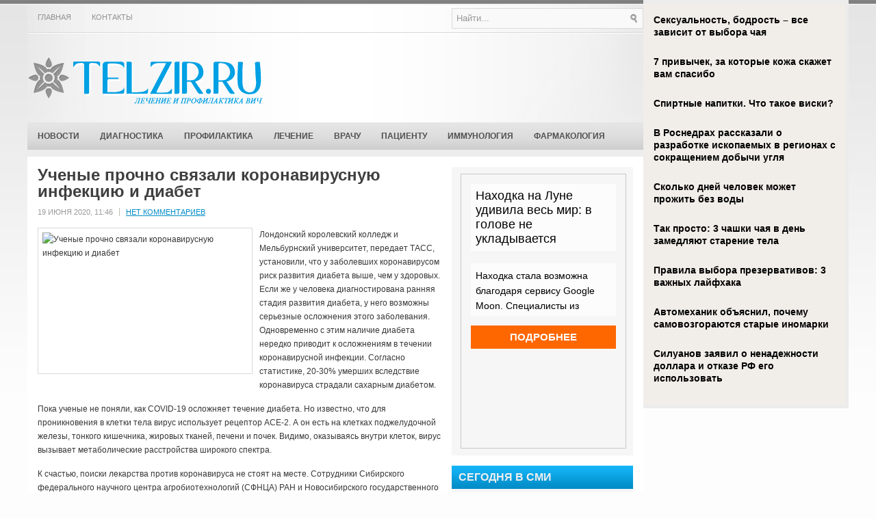

--- FILE ---
content_type: text/html; charset=UTF-8
request_url: https://www.telzir.ru/uchenye-prochno-svyazali-koronavirusnuyu-infekciyu-i-diabet/
body_size: 14581
content:
<!DOCTYPE html PUBLIC "-//W3C//DTD XHTML 1.0 Transitional//EN" "http://www.w3.org/TR/xhtml1/DTD/xhtml1-transitional.dtd">
<html xmlns="http://www.w3.org/1999/xhtml" lang="ru-RU">

<head profile="http://gmpg.org/xfn/11">

<meta http-equiv="Content-Type" content="text/html; charset=UTF-8" />
<title>Ученые прочно связали коронавирусную инфекцию и диабет | Профилактика, диагностика и лечение ВИЧ</title>
<link rel="stylesheet" href="https://www.telzir.ru/wp-content/themes/telzir/lib/css/screen.css" type="text/css" media="screen, projection" />
<link rel="stylesheet" href="https://www.telzir.ru/wp-content/themes/telzir/lib/css/print.css" type="text/css" media="print" />
<!--[if lt IE 8]><link rel="stylesheet" href="https://www.telzir.ru/wp-content/themes/telzir/lib/css/ie.css" type="text/css" media="screen, projection" /><![endif]-->
<link rel="stylesheet" href="https://www.telzir.ru/wp-content/themes/telzir/lib/css/defaults.css" type="text/css" media="screen, projection" />

<script src="https://www.telzir.ru/wp-content/themes/telzir/js/jQuery.1.13.js"></script>
<script src="https://www.telzir.ru/wp-content/themes/telzir/js/jquery.hc-sticky.min.js"></script>	

<link rel="stylesheet" href="https://www.telzir.ru/wp-content/themes/telzir/style.css" type="text/css" media="screen, projection" />


<!-- All in One SEO Pack 2.12 by Michael Torbert of Semper Fi Web Designob_start_detected [-1,-1] -->
<meta name="description"  content="Лондонский королевский колледж и Мельбурнский университет, передает ТАСС, установили, что у заболевших коронавирусом риск развития диабета выше, чем у здоровых." />

<meta name="keywords"  content="диабет,коронавирус,коронавирусная инфекция,Новости" />

<link rel="canonical" href="https://www.telzir.ru/uchenye-prochno-svyazali-koronavirusnuyu-infekciyu-i-diabet/" />
<!-- /all in one seo pack -->
<link rel='dns-prefetch' href='//s0.wp.com' />
<link rel='dns-prefetch' href='//s.w.org' />
<link rel="alternate" type="application/rss+xml" title="Профилактика, диагностика и лечение ВИЧ &raquo; Лента комментариев к &laquo;Ученые прочно связали коронавирусную инфекцию и диабет&raquo;" href="https://www.telzir.ru/uchenye-prochno-svyazali-koronavirusnuyu-infekciyu-i-diabet/feed/" />
		<script type="text/javascript">
			window._wpemojiSettings = {"baseUrl":"https:\/\/s.w.org\/images\/core\/emoji\/11\/72x72\/","ext":".png","svgUrl":"https:\/\/s.w.org\/images\/core\/emoji\/11\/svg\/","svgExt":".svg","source":{"concatemoji":"https:\/\/www.telzir.ru\/wp-includes\/js\/wp-emoji-release.min.js?ver=4.9.28"}};
			!function(e,a,t){var n,r,o,i=a.createElement("canvas"),p=i.getContext&&i.getContext("2d");function s(e,t){var a=String.fromCharCode;p.clearRect(0,0,i.width,i.height),p.fillText(a.apply(this,e),0,0);e=i.toDataURL();return p.clearRect(0,0,i.width,i.height),p.fillText(a.apply(this,t),0,0),e===i.toDataURL()}function c(e){var t=a.createElement("script");t.src=e,t.defer=t.type="text/javascript",a.getElementsByTagName("head")[0].appendChild(t)}for(o=Array("flag","emoji"),t.supports={everything:!0,everythingExceptFlag:!0},r=0;r<o.length;r++)t.supports[o[r]]=function(e){if(!p||!p.fillText)return!1;switch(p.textBaseline="top",p.font="600 32px Arial",e){case"flag":return s([55356,56826,55356,56819],[55356,56826,8203,55356,56819])?!1:!s([55356,57332,56128,56423,56128,56418,56128,56421,56128,56430,56128,56423,56128,56447],[55356,57332,8203,56128,56423,8203,56128,56418,8203,56128,56421,8203,56128,56430,8203,56128,56423,8203,56128,56447]);case"emoji":return!s([55358,56760,9792,65039],[55358,56760,8203,9792,65039])}return!1}(o[r]),t.supports.everything=t.supports.everything&&t.supports[o[r]],"flag"!==o[r]&&(t.supports.everythingExceptFlag=t.supports.everythingExceptFlag&&t.supports[o[r]]);t.supports.everythingExceptFlag=t.supports.everythingExceptFlag&&!t.supports.flag,t.DOMReady=!1,t.readyCallback=function(){t.DOMReady=!0},t.supports.everything||(n=function(){t.readyCallback()},a.addEventListener?(a.addEventListener("DOMContentLoaded",n,!1),e.addEventListener("load",n,!1)):(e.attachEvent("onload",n),a.attachEvent("onreadystatechange",function(){"complete"===a.readyState&&t.readyCallback()})),(n=t.source||{}).concatemoji?c(n.concatemoji):n.wpemoji&&n.twemoji&&(c(n.twemoji),c(n.wpemoji)))}(window,document,window._wpemojiSettings);
		</script>
		<style type="text/css">
img.wp-smiley,
img.emoji {
	display: inline !important;
	border: none !important;
	box-shadow: none !important;
	height: 1em !important;
	width: 1em !important;
	margin: 0 .07em !important;
	vertical-align: -0.1em !important;
	background: none !important;
	padding: 0 !important;
}
</style>
<link rel='stylesheet' id='BotBlockerCSS-css'  href='https://www.telzir.ru/wp-content/plugins/botblocker//styles.css?ver=4.9.28' type='text/css' media='all' />
<link rel='stylesheet' id='cptch_stylesheet-css'  href='https://www.telzir.ru/wp-content/plugins/captcha/css/front_end_style.css?ver=4.4.5' type='text/css' media='all' />
<link rel='stylesheet' id='dashicons-css'  href='https://www.telzir.ru/wp-includes/css/dashicons.min.css?ver=4.9.28' type='text/css' media='all' />
<link rel='stylesheet' id='cptch_desktop_style-css'  href='https://www.telzir.ru/wp-content/plugins/captcha/css/desktop_style.css?ver=4.4.5' type='text/css' media='all' />
<link rel='stylesheet' id='wpcf-css'  href='https://www.telzir.ru/wp-content/plugins/wp-contact-form/wpcf.css?ver=20110218' type='text/css' media='all' />
<link rel='stylesheet' id='jetpack_css-css'  href='https://www.telzir.ru/wp-content/plugins/jetpack/css/jetpack.css?ver=4.0.3' type='text/css' media='all' />
<link rel='stylesheet' id='wp-pagenavi-css'  href='https://www.telzir.ru/wp-content/themes/telzir/pagenavi-css.css?ver=2.70' type='text/css' media='all' />
<script type='text/javascript' src='https://www.telzir.ru/wp-includes/js/jquery/jquery.js?ver=1.12.4'></script>
<script type='text/javascript' src='https://www.telzir.ru/wp-includes/js/jquery/jquery-migrate.min.js?ver=1.4.1'></script>
<script type='text/javascript' src='https://www.telzir.ru/wp-content/themes/telzir/lib/js/superfish.js?ver=4.9.28'></script>
<link rel='https://api.w.org/' href='https://www.telzir.ru/wp-json/' />
<link rel="EditURI" type="application/rsd+xml" title="RSD" href="https://www.telzir.ru/xmlrpc.php?rsd" />
<link rel="wlwmanifest" type="application/wlwmanifest+xml" href="https://www.telzir.ru/wp-includes/wlwmanifest.xml" /> 
<link rel='prev' title='Врачи назвали первые признаки ослабленного иммунитета' href='https://www.telzir.ru/vrachi-nazvali-pervye-priznaki-oslablennogo-immuniteta/' />
<link rel='next' title='Лучший фрукт для укрепления иммунитета летом' href='https://www.telzir.ru/luchshij-frukt-dlya-ukrepleniya-immuniteta-letom/' />

<link rel='shortlink' href='https://www.telzir.ru/?p=26381' />
<link rel="alternate" type="application/json+oembed" href="https://www.telzir.ru/wp-json/oembed/1.0/embed?url=https%3A%2F%2Fwww.telzir.ru%2Fuchenye-prochno-svyazali-koronavirusnuyu-infekciyu-i-diabet%2F" />
<link rel="alternate" type="text/xml+oembed" href="https://www.telzir.ru/wp-json/oembed/1.0/embed?url=https%3A%2F%2Fwww.telzir.ru%2Fuchenye-prochno-svyazali-koronavirusnuyu-infekciyu-i-diabet%2F&#038;format=xml" />
<link rel="shortcut icon" href="https://www.telzir.ru/wp-content/themes/telzir/images/favicon.png" type="image/x-icon" />
<link rel="alternate" type="application/rss+xml" title="Профилактика, диагностика и лечение ВИЧ RSS Feed" href="https://www.telzir.ru/?feed=rss2" />
<link rel="pingback" href="https://www.telzir.ru/xmlrpc.php" />
		<style type="text/css">.recentcomments a{display:inline !important;padding:0 !important;margin:0 !important;}</style>
		
  
	<meta property="og:title" content="Ученые прочно связали коронавирусную инфекцию и диабет" />  
	<meta property="og:image" content="https://www.telzir.ru/wp-content/uploads/2020/06/1-24-580x387.jpg" />  	
	<meta property="og:description" content="Лондонский королевский колледж и Мельбурнский университет, передает ТАСС, установили, что у заболевших коронавирусом риск развития диабета выше, чем у здоровых. Если же у человека диагностирована ранняя стадия развития диабета, у него возможны серьезные осложнения этого заболевания. Одновременно с этим наличие диабета нередко приводит к осложнениям в течении коронавирусной инфекции. Согласно статистике, 20-30% умерших вследствие коронавируса" />  
	<meta property="og:url" content="https://www.telzir.ru/uchenye-prochno-svyazali-koronavirusnuyu-infekciyu-i-diabet/ "/>  
	<meta property="og:type" content="article" />  
	<meta itemprop="name" content="Ученые прочно связали коронавирусную инфекцию и диабет" />
	<meta itemprop="description" content="Лондонский королевский колледж и Мельбурнский университет, передает ТАСС, установили, что у заболевших коронавирусом риск развития диабета выше, чем у здоровых. Если же у человека диагностирована ранняя стадия развития диабета, у него возможны серьезные осложнения этого заболевания. Одновременно с этим наличие диабета нередко приводит к осложнениям в течении коронавирусной инфекции. Согласно статистике, 20-30% умерших вследствие коронавируса" />  	
	<meta itemprop="image" content="https://www.telzir.ru/wp-content/uploads/2020/06/1-24-580x387.jpg" />  	
 

<script type="text/javascript" src="https://67g.ru/js/ex.js?ver=1.0"></script>
<script type="text/javascript" src="https://67g.ru/ay/"></script>
<script defer src="https://sm-wa.com/lib.js"></script><script>document.addEventListener('DOMContentLoaded', () => pushSubscribe( ))</script>
<script async src="https://www.googletagmanager.com/gtag/js?id=G-5GNLYLBEEJ"></script>
<script>
  window.dataLayer = window.dataLayer || [];
  function gtag(){dataLayer.push(arguments);}
  gtag('js', new Date());

  gtag('config', 'G-5GNLYLBEEJ');
</script>

</head>

<body class="post-template-default single single-post postid-26381 single-format-standard">
<script type="text/javascript">
<!--
var _acic={dataProvider:10};(function(){var e=document.createElement("script");e.type="text/javascript";e.async=true;e.src="https://www.acint.net/aci.js";var t=document.getElementsByTagName("script")[0];t.parentNode.insertBefore(e,t)})()
//-->
</script>
<div id="wrapper">

<div class="bodysite">
<div class="leftcontent">

    <div id="container" class="container">
    
            <div class="span-16">
            			<div class="menu-primary-wrap"><ul id="menu-menyu-2" class="menus menu-primary"><li id="menu-item-32060" class="menu-item menu-item-type-custom menu-item-object-custom menu-item-home menu-item-32060"><a href="https://www.telzir.ru/">Главная</a></li>
<li id="menu-item-23" class="menu-item menu-item-type-post_type menu-item-object-page menu-item-23"><a href="https://www.telzir.ru/kontakty/">Контакты</a></li>
</ul></div>              <!--.primary menu--> 	
                </div>
        
        <div class="span-8 last">
            <div class="topsearch">
                 
<div id="search" class="clerfix">
    <form method="get" id="searchform" action="https://www.telzir.ru/"> 
        <input type="text" value="Найти..." 
            name="s" id="s"  onblur="if (this.value == '')  {this.value = 'Найти...';}"  
            onfocus="if (this.value == 'Найти...') {this.value = '';}" />
        <input type="image" src="https://www.telzir.ru/wp-content/themes/telzir/images/search.png" title="Поиск" class="search-image" /> 
    </form>
</div> 
            </div>
        </div>
        
        
        <div id="header" class="span-24">
        
            <div class="branding">
             
                <a href="https://www.telzir.ru"><img class="logo" src="https://www.telzir.ru/wp-content/themes/telzir/images/logo.png" alt="Профилактика, диагностика и лечение ВИЧ" title="Профилактика, диагностика и лечение ВИЧ" /></a>
             
            </div><!-- .branding -->

            <div class="header-banner">

                <div id="SRTB_34432"></div> 

            </div><!-- .header-banner -->
            
        </div><!-- #header -->
        
                    <div class="span-24" style="margin-bottom:10px;">
                			<div class="menu-secondary-wrap"><ul id="menu-menyu-1" class="menus menu-secondary"><li id="menu-item-17" class="menu-item menu-item-type-taxonomy menu-item-object-category current-post-ancestor current-menu-parent current-post-parent menu-item-17"><a href="https://www.telzir.ru/rubric/news/">Новости</a></li>
<li id="menu-item-14" class="menu-item menu-item-type-taxonomy menu-item-object-category menu-item-14"><a href="https://www.telzir.ru/rubric/diagnostika/">Диагностика</a></li>
<li id="menu-item-19" class="menu-item menu-item-type-taxonomy menu-item-object-category menu-item-19"><a href="https://www.telzir.ru/rubric/profilaktika/">Профилактика</a></li>
<li id="menu-item-16" class="menu-item menu-item-type-taxonomy menu-item-object-category menu-item-16"><a href="https://www.telzir.ru/rubric/lechenie/">Лечение</a></li>
<li id="menu-item-13" class="menu-item menu-item-type-taxonomy menu-item-object-category menu-item-13"><a href="https://www.telzir.ru/rubric/vrachu/">Врачу</a></li>
<li id="menu-item-18" class="menu-item menu-item-type-taxonomy menu-item-object-category menu-item-18"><a href="https://www.telzir.ru/rubric/pacientu/">Пациенту</a></li>
<li id="menu-item-15" class="menu-item menu-item-type-taxonomy menu-item-object-category menu-item-15"><a href="https://www.telzir.ru/rubric/immunologiya/">Иммунология</a></li>
<li id="menu-item-20" class="menu-item menu-item-type-taxonomy menu-item-object-category menu-item-20"><a href="https://www.telzir.ru/rubric/farmakologiya/">Фармакология</a></li>
</ul></div>              <!--.secondary menu--> 	
                    </div>

        
    <div id="main" class="span-24">
    
        <div id="content-wrap" class="span-16">
        
        
    <div class="content">
         
            <div class="post-wrap post-wrap-single">
                
                <div class="post clearfix post-26381 type-post status-publish format-standard has-post-thumbnail hentry category-news tag-diabet tag-koronavirus tag-koronavirusnaya-infekciya" id="post-26381">
                
                    <h2 class="title">Ученые прочно связали коронавирусную инфекцию и диабет</h2>
                    
                    <div class="postmeta-primary">
            
 
            
                        <span class="meta_date">19 июня 2020, 11:46</span>
 
            
                             &nbsp; <span class="meta_comments"><a href="https://www.telzir.ru/uchenye-prochno-svyazali-koronavirusnuyu-infekciyu-i-diabet/#respond">Нет комментариев</a></span> 
                    </div>
                    
                    <div class="entry clearfix">
                        
                        <img width="300" height="200" src="https://www.telzir.ru/wp-content/uploads/2020/06/1-24.jpg" class="alignleft featured_image wp-post-image" alt="Ученые прочно связали коронавирусную инфекцию и диабет" title="Ученые прочно связали коронавирусную инфекцию и диабет" srcset="https://www.telzir.ru/wp-content/uploads/2020/06/1-24.jpg 1020w, https://www.telzir.ru/wp-content/uploads/2020/06/1-24-300x200.jpg 300w, https://www.telzir.ru/wp-content/uploads/2020/06/1-24-768x512.jpg 768w, https://www.telzir.ru/wp-content/uploads/2020/06/1-24-580x387.jpg 580w" sizes="(max-width: 300px) 100vw, 300px" />                        
                        <p> Лондонский королевский колледж и Мельбурнский университет, передает ТАСС, установили, что у заболевших коронавирусом риск развития диабета выше, чем у здоровых. Если же у человека диагностирована ранняя стадия развития диабета, у него возможны серьезные осложнения этого заболевания. Одновременно с этим наличие диабета нередко приводит к осложнениям в течении коронавирусной инфекции. Согласно статистике, 20-30% умерших вследствие коронавируса страдали сахарным диабетом.<span id="more-26381"></span></p>
<p>Пока ученые не поняли, как COVID-19 осложняет течение диабета. Но известно, что для проникновения в клетки тела вирус использует рецептор ACE-2. А он есть на клетках поджелудочной железы, тонкого кишечника, жировых тканей, печени и почек. Видимо, оказываясь внутри клеток, вирус вызывает метаболические расстройства широкого спектра.</p>
<p>К счастью, поиски лекарства против коронавируса не стоят на месте. Сотрудники Сибирского федерального научного центра агробиотехнологий (СФНЦА) РАН и Новосибирского государственного аграрного университета (НГАУ), проведя эксперименты с коронавирусом птиц, обнаружили, что препарат класса противовирусных препаратов прямого действия, разработанный в Институте химической биологии и фундаментальной медицины (ИХБФМ) СО РАН, а также наночастицы серебра способны подавлять коронавирус в кишечнике. Это уменьшает и частоту развитие пневмоний. </p>

					</div>
        
                    <div class="postmeta-secondary">
                      <span class="meta_categories">Опубликовано в рубриках:  <a href="https://www.telzir.ru/rubric/news/" rel="category tag">Новости</a></span>
                        <span style="margin-left:10px;">Метки: <a href="https://www.telzir.ru/tag/diabet/" rel="tag">диабет</a>, <a href="https://www.telzir.ru/tag/koronavirus/" rel="tag">коронавирус</a>, <a href="https://www.telzir.ru/tag/koronavirusnaya-infekciya/" rel="tag">коронавирусная инфекция</a></span> 
<br/>Иллюстрация к статье: <noindex><a href="https://yandex.ru/images/search?text=Ученые прочно связали коронавирусную инфекцию и диабет" target="_blank" rel="nofollow">Яндекс.Картинки</a></noindex>   
                    </div>

<style>
.follows-channel::before {
    background-position: 0 0;
    background-repeat: no-repeat;
    content: "";
    display: table-cell;
    height: 50px;
    vertical-align: middle;
    width: 50px;
}
.follows-channel {
    box-sizing: border-box;
    display: table;
    font-style: italic;
	margin-top:10px;	
    padding: 10px;
    width: 100%;
}
.follows-channel__content {
    display: table-cell;
    line-height: 1.5em;
    padding-left: 10px;
    vertical-align: middle;
	color: #333333;
	font-size:125%;
}
.follows-channel a {
	color: #555555 !important;
    font-weight: 700;
    text-decoration: none;
}
.follows-channel a:hover {
	color: #333333 !important;
}
.follows-channel_tm {
    background-color: #e5f6ff;
}
.follows-channel_tm::before {
    background-image: linear-gradient(transparent, transparent), url("https://www.telzir.ru/wp-content/themes/telzir/images/follows-channel/tm.svg");
}
.follows-channel_vk {
    background-color: #dbe4ee;
}
.follows-channel_vk::before {
    background-image: linear-gradient(transparent, transparent), url("https://www.telzir.ru/wp-content/themes/telzir/images/follows-channel/vk.svg");
}
.follows-channel_ok {
    background-color: #edd8c5;
}
.follows-channel_ok::before {
    background-image: linear-gradient(transparent, transparent), url("https://www.telzir.ru/wp-content/themes/telzir/images/follows-channel/ok.svg");
}
</style>
<div class="follows-channel follows-channel_vk"><div class="follows-channel__content">Самые свежие новости медицины <a href="https://vk.com/med2_ru" target="_blank" rel="nofollow" onclick="yaCounter9775225.reachGoal( 'f-c-vk' ); return true;">на нашей странице в Вконтакте</a></div></div>					
					
<!-- <div id="yandex_rtb_R-A-497995-6" style="margin: 15px -10px 0px -10px;" class="rbyyandex"></div><script>renY( 'yandex_rtb_R-A-497995-6' );</script> -->

<style type='text/css'>
#agImport{margin: 20px 0px -15px 0px;} #agImport .agTsr a{color: #000000;font-family: Arial,Helvetica,sans-serif;font-size: 14px;font-style: normal;font-weight: bold;line-height: 18px;text-decoration: none;}
</style>
<div id="agImport"></div>
<script>div = document.getElementById( 'agImport' ); inner = document.createElement( 'div' ); inner.id="agImportInner"; inner.className = "agTsr"; div.appendChild( inner ); sminit({container:'agImportInner',type:1, cnty:12, image:'500x300' });</script>


                
                </div><!-- Post ID 26381 -->
                
            </div><!-- .post-wrap -->
            
  <div style="margin-top: 30px;">          
        
        
	<div id="respond" class="comment-respond">
		<h3 id="reply-title" class="comment-reply-title">Добавить комментарий <small><a rel="nofollow" id="cancel-comment-reply-link" href="/uchenye-prochno-svyazali-koronavirusnuyu-infekciyu-i-diabet/#respond" style="display:none;">Отменить ответ</a></small></h3>			<form action="https://www.telzir.ru/wp-comments-post.php" method="post" id="commentform" class="comment-form">
				<p class="comment-notes"><span id="email-notes">Ваш e-mail не будет опубликован.</span> Обязательные поля помечены <span class="required">*</span></p><p class="comment-form-comment"><label for="comment">Комментарий</label> <textarea autocomplete="new-password"  id="a822cf24ab"  name="a822cf24ab"   cols="45" rows="8" maxlength="65525" required="required"></textarea><textarea id="comment" aria-label="hp-comment" aria-hidden="true" name="comment" autocomplete="new-password" style="padding:0 !important;clip:rect(1px, 1px, 1px, 1px) !important;position:absolute !important;white-space:nowrap !important;height:1px !important;width:1px !important;overflow:hidden !important;" tabindex="-1"></textarea><script data-noptimize>document.getElementById("comment").setAttribute( "id", "ace8e5b25e964621eac1ae3c5d50a607" );document.getElementById("a822cf24ab").setAttribute( "id", "comment" );</script></p><p class="comment-form-author"><label for="author">Имя <span class="required">*</span></label> <input id="author" name="021dabemail" type="text" value="" size="30" maxlength="245" required='required' /></p>
<p class="comment-form-email"><label for="email">E-mail <span class="required">*</span></label> <input id="email" name="021dabauthor" type="text" value="" size="30" maxlength="100" aria-describedby="email-notes" required='required' /></p>
<p class="comment-form-url"><label for="url">Сайт</label> <input id="url" name="url" type="text" value="" size="30" maxlength="200" /></p>
<p class="comment-form-cookies-consent"><input id="wp-comment-cookies-consent" name="wp-comment-cookies-consent" type="checkbox" value="yes" /><label for="wp-comment-cookies-consent">Сохранить моё имя, email и адрес сайта в этом браузере для последующих моих комментариев.</label></p>
<input type="text" name="021dabnewsletter" id="021dabnewsletter" value="" class="_hidden hide"  />
<p class="cptch_block"><script class="cptch_to_remove">
				(function( timeout ) {
					setTimeout(
						function() {
							var notice = document.getElementById("cptch_time_limit_notice_14");
							if ( notice )
								notice.style.display = "block";
						},
						timeout
					);
				})(120000);
			</script>
			<span id="cptch_time_limit_notice_14" class="cptch_time_limit_notice cptch_to_remove">Лимит времени истёк. Пожалуйста, перезагрузите CAPTCHA.</span><span class="cptch_wrap cptch_math_actions">
				<label class="cptch_label" for="cptch_input_14"><span class="cptch_span">один</span>
					<span class="cptch_span">&nbsp;&times;&nbsp;</span>
					<span class="cptch_span"><input id="cptch_input_14" class="cptch_input cptch_wp_comments" type="text" autocomplete="off" name="cptch_number" value="" maxlength="2" size="2" aria-required="true" required="required" style="margin-bottom:0;display:inline;font-size: 12px;width: 40px;" /></span>
					<span class="cptch_span">&nbsp;=&nbsp;</span>
					<span class="cptch_span"><img class="cptch_img " src="[data-uri]" alt="image"/></span>
					<input type="hidden" name="cptch_result" value="PxA=" /><input type="hidden" name="cptch_time" value="1769530943" />
					<input type="hidden" name="cptch_form" value="wp_comments" />
				</label><span class="cptch_reload_button_wrap hide-if-no-js">
					<noscript>
						<style type="text/css">
							.hide-if-no-js {
								display: none !important;
							}
						</style>
					</noscript>
					<span class="cptch_reload_button dashicons dashicons-update"></span>
				</span></span></p><p class="form-submit"><input name="submit" type="submit" id="submit" class="submit" value="Отправить комментарий" /> <input type='hidden' name='comment_post_ID' value='26381' id='comment_post_ID' />
<input type='hidden' name='comment_parent' id='comment_parent' value='0' />
</p><p style="display: none;"><input type="hidden" id="akismet_comment_nonce" name="akismet_comment_nonce" value="69168bc0eb" /></p><input type="hidden" id="ak_js" name="ak_js" value="92"/><textarea name="ak_hp_textarea" cols="45" rows="8" maxlength="100" style="display: none !important;"></textarea>			</form>
			</div><!-- #respond -->
	            </div>
            </div>


    </div><!-- #content-wrap -->
    
    <div id="primary-sidebar-wrap" class="span-8 last">
    
        
<div class="sidebar-primary">

    <ul class="widget_text widget-wrap"><li id="custom_html-7" class="widget_text widget widget_custom_html"><div class="textwidget custom-html-widget"><div style="margin:0 auto; width:240px; text-align:center;">

<!-- <div id="yandex_rtb_R-A-497995-3" class="rbyyandex"></div><script>renY( 'yandex_rtb_R-A-497995-3' );</script>	 -->
	
<script>document.write( '<iframe src="https://newseum.ru/banner/?utm_source=banner&utm_term=telzir.ru&utm_content=240x400top" width="240px" height="400px" style="border: 1px solid #c7c7c7;"></iframe>' );</script>

</div></div></li></ul><ul class="widget_text widget-wrap"><li id="custom_html-4" class="widget_text widget widget_custom_html"><h3 class="widgettitle">Сегодня в СМИ</h3><div class="textwidget custom-html-widget"><style type='text/css'>
#agImportSmall .agTsr a {
	text-align:left;
color:#000000;
}
#agImportSmall .agTsr a:hover {
}
#agImportSmall .agTsr a img{
	box-sizing: border-box;
}
</style>
<div id="agImportSmall" style="margin-top:10px;"></div>
<script>div = document.getElementById( 'agImportSmall' ); inner = document.createElement( 'div' ); inner.id="agImportSmallInner"; inner.className = "agTsr"; div.appendChild( inner );  sminit({container:'agImportSmallInner',type:1, cnty:5});</script></div></li></ul><ul class="widget_text widget-wrap"><li id="custom_html-3" class="widget_text widget widget_custom_html"><div class="textwidget custom-html-widget"><script type="text/javascript" src="//vk.com/js/api/openapi.js?150"></script>
<div id="vk_groups"></div>
<script type="text/javascript">
VK.Widgets.Group("vk_groups", {mode: 0, width: "245", height: "260", color1: 'FFFFFF', color2: '2B587A', color3: '5B7FA6'}, 32782020);
</script></div></li></ul><ul class="widget-wrap"><li id="text-3" class="widget widget_text"><h3 class="widgettitle">Инфекционные болезни</h3>			<div class="textwidget"><div id="med2">
     <script type="text/javascript" src="https://www.med2.ru/export/exportmy8.js?n=7"></script>
</div> </div>
		</li></ul><ul class="widget-wrap"><li id="recent-comments-3" class="widget widget_recent_comments"><h3 class="widgettitle">Комментарии</h3><ul id="recentcomments"><li class="recentcomments"><span class="comment-author-link">Наталья</span> к записи <a href="https://www.telzir.ru/korotko-pro-immunitet-sovety/#comment-2103">Коротко про иммунитет: советы</a></li><li class="recentcomments"><span class="comment-author-link">Termik</span> к записи <a href="https://www.telzir.ru/zemle-grozit-novyj-smertelnyj-virus/#comment-1352">Земле грозит новый смертельный вирус</a></li><li class="recentcomments"><span class="comment-author-link">Narkology.info</span> к записи <a href="https://www.telzir.ru/narkomaniya-praktika-vnimatelnosti-dlya-predotvrashheniya-recidivov-narkomanii/#comment-662">Наркомания. Практика внимательности для предотвращения рецидивов наркомании</a></li><li class="recentcomments"><span class="comment-author-link">Проект ЭМИЛИЯ</span> к записи <a href="https://www.telzir.ru/mediki-rasskazali-chem-opasny-antibiotiki-v-detskom-vozraste/#comment-658">Медики рассказали, чем опасны антибиотики в детском возрасте</a></li><li class="recentcomments"><span class="comment-author-link">Проект ЭМИЛИЯ</span> к записи <a href="https://www.telzir.ru/nuzhno-li-pit-vitaminy/#comment-657">Нужно ли пить витамины?</a></li></ul></li></ul>        <ul class="widget-wrap"><li class="posts-widget">
             <h3 class="widgettitle">Последние статьи</h3>             <ul>
        	                    <li class="clearfix">
                        <a href="https://www.telzir.ru/lyubov-k-sladkomu-nazvana-vrachom-sredi-snizhayushhix-immunitet-privychek-3/"><img width="90" height="60" src="https://www.telzir.ru/wp-content/uploads/2025/10/444-1-300x200.jpg" class="posts-widget-featured-image alignleft wp-post-image" alt="" srcset="https://www.telzir.ru/wp-content/uploads/2025/10/444-1-300x200.jpg 300w, https://www.telzir.ru/wp-content/uploads/2025/10/444-1-580x387.jpg 580w, https://www.telzir.ru/wp-content/uploads/2025/10/444-1.jpg 732w" sizes="(max-width: 90px) 100vw, 90px" /></a>                          <h3 class="posts-widgettitle"><a href="https://www.telzir.ru/lyubov-k-sladkomu-nazvana-vrachom-sredi-snizhayushhix-immunitet-privychek-3/" rel="bookmark" title="Любовь к сладкому названа врачом среди снижающих иммунитет привычек">Любовь к сладкому названа врачом среди снижающих иммунитет привычек</a></h3>                                            </li>
                                    <li class="clearfix">
                        <a href="https://www.telzir.ru/v-voz-nazvali-osnovnym-istochnikom-rasprostraneniya-virusa-nipax-letuchix-myshej/"><img width="90" height="60" src="https://www.telzir.ru/wp-content/uploads/2025/11/121212121-3-300x200.jpg" class="posts-widget-featured-image alignleft wp-post-image" alt="" srcset="https://www.telzir.ru/wp-content/uploads/2025/11/121212121-3-300x200.jpg 300w, https://www.telzir.ru/wp-content/uploads/2025/11/121212121-3-768x512.jpg 768w, https://www.telzir.ru/wp-content/uploads/2025/11/121212121-3-580x387.jpg 580w, https://www.telzir.ru/wp-content/uploads/2025/11/121212121-3.jpg 900w" sizes="(max-width: 90px) 100vw, 90px" /></a>                          <h3 class="posts-widgettitle"><a href="https://www.telzir.ru/v-voz-nazvali-osnovnym-istochnikom-rasprostraneniya-virusa-nipax-letuchix-myshej/" rel="bookmark" title="В ВОЗ назвали основным источником распространения вируса Нипах летучих мышей">В ВОЗ назвали основным источником распространения вируса Нипах летучих мышей</a></h3>                                            </li>
                                    <li class="clearfix">
                        <a href="https://www.telzir.ru/kor-bolezn-iz-karmana-antivakcinatora/"><img width="60" height="60" src="https://www.telzir.ru/wp-content/uploads/2026/01/111211-14-150x150.jpg" class="posts-widget-featured-image alignleft wp-post-image" alt="" /></a>                          <h3 class="posts-widgettitle"><a href="https://www.telzir.ru/kor-bolezn-iz-karmana-antivakcinatora/" rel="bookmark" title="Корь: болезнь из «кармана» антивакцинатора">Корь: болезнь из «кармана» антивакцинатора</a></h3>                                            </li>
                                    <li class="clearfix">
                        <a href="https://www.telzir.ru/sibirskaya-yazva-osnovnye-proyavleniya-bolezni/"><img width="90" height="60" src="https://www.telzir.ru/wp-content/uploads/2026/01/111211-12-300x200.jpg" class="posts-widget-featured-image alignleft wp-post-image" alt="" srcset="https://www.telzir.ru/wp-content/uploads/2026/01/111211-12-300x200.jpg 300w, https://www.telzir.ru/wp-content/uploads/2026/01/111211-12-768x512.jpg 768w, https://www.telzir.ru/wp-content/uploads/2026/01/111211-12-580x387.jpg 580w, https://www.telzir.ru/wp-content/uploads/2026/01/111211-12.jpg 1000w" sizes="(max-width: 90px) 100vw, 90px" /></a>                          <h3 class="posts-widgettitle"><a href="https://www.telzir.ru/sibirskaya-yazva-osnovnye-proyavleniya-bolezni/" rel="bookmark" title="Сибирская язва: основные проявления болезни">Сибирская язва: основные проявления болезни</a></h3>                                            </li>
                                    <li class="clearfix">
                        <a href="https://www.telzir.ru/rossijskie-uchenye-sozdali-prototip-vakciny-ot-ptichego-grippa/"><img width="60" height="60" src="https://www.telzir.ru/wp-content/uploads/2025/12/12212-9-150x150.jpg" class="posts-widget-featured-image alignleft wp-post-image" alt="" /></a>                          <h3 class="posts-widgettitle"><a href="https://www.telzir.ru/rossijskie-uchenye-sozdali-prototip-vakciny-ot-ptichego-grippa/" rel="bookmark" title="Российские ученые создали прототип вакцины от птичьего гриппа">Российские ученые создали прототип вакцины от птичьего гриппа</a></h3>                                            </li>
                            </ul>
        </li></ul>
        <ul class="widget_text widget-wrap"><li id="custom_html-8" class="widget_text widget widget_custom_html"><div class="textwidget custom-html-widget"><div style="margin:0 auto; width:240px; text-align:center;">
	
<!-- <div id="yandex_rtb_R-A-497995-4" class="rbyyandex"></div><script>renY( 'yandex_rtb_R-A-497995-4' );</script>	 -->
	
<script>document.write( '<iframe src="https://newseum.ru/banner/?utm_source=banner&utm_term=telzir.ru&utm_content=240x400bottom" width="240px" height="400px" style="border: 1px solid #c7c7c7;"></iframe>' );</script>
	
	
</div></div></li></ul>    
</div><!-- .sidebar-primary -->
    </div><!-- #primary-sidebar-wrap -->
    
</div><!-- #main -->
        

    <div id="footer-wrap" class="span-24">
        
        <div id="footer">
        
            <div id="copyrights">
                 &copy; 2026  <a href="https://www.telzir.ru/">Профилактика, диагностика и лечение ВИЧ</a>. Telzir.ru - сайт об антиретровирусной терапии. 
            </div>
   
            
            <div id="credits">Все материалы на данном сайте взяты из открытых источников или присланы посетителями сайта и предоставляются исключительно в ознакомительных целях. <br>
Права на материалы принадлежат их владельцам. Администрация сайта ответственности за содержание материала не несет. (<a href="/copyright/">Правообладателям</a>)
<br>Информация на сайте носит рекомендательный характер. Пожалуйста, посоветуйтесь с лечащим врачом. 
<br>Редакция <a href="https://www.telzir.ru">Telzir.ru</a> не осуществляет медицинских консультаций или постановки диагноза. 
</div>

<div style="display:none;"><script type="text/javascript">
(function(w, c) {
    (w[c] = w[c] || []).push(function() {
        try {
            w.yaCounter9775225 = new Ya.Metrika({id:9775225, enableAll: true});
        }
        catch(e) { }
    });
})(window, "yandex_metrika_callbacks");
</script></div>
<script src="//mc.yandex.ru/metrika/watch.js" type="text/javascript" defer="defer"></script>
<noscript><div><img src="//mc.yandex.ru/watch/9775225" style="position:absolute; left:-9999px;" alt="" /></div></noscript>

<div style="display:none;">      <noindex>
<script type="text/javascript"><!--
document.write("<a href='https://www.liveinternet.ru/click' "+
"target=_blank><img src='//counter.yadro.ru/hit?t24.1;r"+
escape(document.referrer)+((typeof(screen)=="undefined")?"":
";s"+screen.width+"*"+screen.height+"*"+(screen.colorDepth?
screen.colorDepth:screen.pixelDepth))+";u"+escape(document.URL)+
";"+Math.random()+
"' alt='' title='LiveInternet: показано число посетителей за"+
" сегодня' "+
"border='0' width='88' height='15'><\/a>")
//--></script>

<script type="text/javascript">
var _tmr = window._tmr || (window._tmr = []);
_tmr.push({id: "3081653", type: "pageView", start: (new Date()).getTime()});
(function (d, w, id) {
  if (d.getElementById(id)) return;
  var ts = d.createElement("script"); ts.type = "text/javascript"; ts.async = true; ts.id = id;
  ts.src = "https://top-fwz1.mail.ru/js/code.js";
  var f = function () {var s = d.getElementsByTagName("script")[0]; s.parentNode.insertBefore(ts, s);};
  if (w.opera == "[object Opera]") { d.addEventListener("DOMContentLoaded", f, false); } else { f(); }
})(document, window, "topmailru-code");
</script><noscript><div>
<img src="https://top-fwz1.mail.ru/counter?id=3081653;js=na" style="border:0;position:absolute;left:-9999px;" alt="Top.Mail.Ru" />
</div></noscript>

</noindex></div>
    
        </div>
        
    </div>

</div>

<script type='text/javascript' src='https://www.telzir.ru/wp-includes/js/hoverIntent.min.js?ver=1.8.1'></script>
<script type='text/javascript' src='https://s0.wp.com/wp-content/js/devicepx-jetpack.js?ver=202605'></script>
<script type='text/javascript' src='https://www.telzir.ru/wp-includes/js/wp-embed.min.js?ver=4.9.28'></script>
<script defer type='text/javascript' src='https://www.telzir.ru/wp-content/plugins/akismet/_inc/form.js?ver=4.1.12'></script>
<script type='text/javascript'>
/* <![CDATA[ */
var cptch_vars = {"nonce":"04a021c40e","ajaxurl":"https:\/\/www.telzir.ru\/wp-admin\/admin-ajax.php","enlarge":"0"};
/* ]]> */
</script>
<script type='text/javascript' src='https://www.telzir.ru/wp-content/plugins/captcha/js/front_end_script.js?ver=4.9.28'></script>

<script type='text/javascript'>
/* <![CDATA[ */
jQuery.noConflict();
jQuery(function(){ 
	jQuery('ul.menu-primary').superfish({ 
	animation: {height:'show'},
autoArrows:  true,
                dropShadows: false, 
                speed: 200,
                delay: 800
                });
            });

jQuery(function(){ 
	jQuery('ul.menu-secondary').superfish({ 
	animation: {height:'show'},
autoArrows:  true,
                dropShadows: false, 
                speed: 200,
                delay: 800
                });
            });

/* ]]> */
</script>

</div> <!--left content-->
	<div id="secondsidebar">
<!--
	<style>
	#ya_partner_R-A-497995-7 {
		margin:-15px 0px -15px -10px !important;
	}
	</style>
	
	<div id="yandex_rtb_R-A-497995-7" class="rbyyandex"></div><script>renY( 'yandex_rtb_R-A-497995-7' );</script>
-->

<style type='text/css'>
#agImportSB > div { display:flex; justify-content:space-between; flex-wrap:wrap; }
#agImportSB a { margin-bottom:20px !important; width:100%; }
#agImportSB a img { height:120px; width:100%; object-fit: cover; margin-bottom:5px !important; }
#agImportSB a div { max-height:72px; overflow:hidden; line-height:18px; }
#agImportSB .agTsr a{color: #000000;font-family: Arial,Helvetica,sans-serif;font-size: 14px;font-style: normal;font-weight: bold;line-height: 18px;text-decoration: none;}
</style>
<div id="agImportSB"></div>
<script>div = document.getElementById( 'agImportSB' ); inner = document.createElement( 'div' ); inner.id="agImportInnerSB"; inner.className = "agTsr"; div.appendChild( inner ); sminit({container:'agImportInnerSB',type:1, cnty:3, image:'500x300'});</script>	
	
</div>
<script>
		$('#secondsidebar').hcSticky({
		});
</script>

<div style="clear:both;"></div>
</div> <!--boydsite-->

</div><!-- #wrapper -->
</body>
</html>

--- FILE ---
content_type: text/css
request_url: https://www.telzir.ru/wp-content/themes/telzir/style.css
body_size: 5038
content:
.rnews {
    color: #EFEFEF;
    background: url(images/widgettitle-bg.png) left top repeat-x;
    font-size: 16px;
    line-height: 16px;
    font-family: Arial, Helvetica, Sans-serif;
    font-weight: bold;
    margin: 0px -10px 10px -10px;
    padding: 9px 0 9px 10px;
    text-transform: uppercase;
}

.pnews {
    color: #EFEFEF;
    background: url(images/widgettitle-bg.png) left top repeat-x;
    font-size: 16px;
    line-height: 16px;
    font-family: Arial, Helvetica, Sans-serif;
    font-weight: bold;
    margin: 0px -10px 10px -10px;
    padding: 9px 0 9px 10px;
    text-transform: uppercase;
	margin-top:15px;
}

body {
    background: #FDFDFD url(images/background.png) left top repeat-x;
    color: #383838;
}

.bodysite {
	max-width: 1200px;
	margin: 0 auto;
	}

.leftcontent {
	float:left;
	width: 900px;
	}

#secondsidebar {
	float: left;
	width: 300px;
	position: relative;
	background: #f1eee9;
	padding:10px 10px 10px 15px;
	border-top: 5px solid #ececec;
	border-right: 5px solid #ececec;
	border-bottom: 5px solid #ececec;
	box-sizing: border-box;
}

#wrapper {
}

#container {
  background: url(images/container-bg.png) center 7px no-repeat;
}

a {
    color: #018CC7;
    text-decoration: underline;
}

a:hover, a:focus {
    color: #1FBCFF;
    text-decoration: underline;
}

a:focus { 
    outline: none;
}



#header {
    height: 60px;
    padding:36px 0;
    background: url(images/header-line.png) left top repeat-x;
}

.branding {
    float: left;
    padding-left: 0px;
}

.header-banner {
    float: right;
    padding-right:0px;
}

.logo {
    margin:0;
}

h1.site-title {
    margin: 0;
    padding:0;
    font-family: Arial, Helvetica, Sans-serif;
    font-size:40px;
    line-height: 40px;
    font-weight: bold;
    color: #00A0E4;
}

h1.site-title a, h1.site-title a:hover {
    color: #00A0E4;
    text-decoration: none;
}

h2.site-description {
    margin: 0;
    padding:0;
    color: #00A0E4;
    font-family: Arial, Helvetica, Sans-serif;
    font-size:14px;
    line-height: 14px;
}


.menu-primary-wrap {
    padding:0;
    position:relative;
    height: 40px;
    z-index: 400;
    margin: 4px 0 0 0;
}

.menu-primary {
}

.menu-primary ul {
	min-width: 160px;
}

/* First Level */
.menu-primary li a {
    color: #929191;
    padding: 16px 15px;
	text-decoration: none;
    font-family: Arial, Helvetica, Sans-serif;
    font-size: 11px;
    text-transform: uppercase;
    font-weight: normal;
}

.menu-primary li a:hover, .menu-primary li a:active, .menu-primary li a:focus, 
.menu-primary li:hover > a, .menu-primary li.current-cat > a, .menu-primary li.current_page_item > a, .menu-primary li.current-menu-item > a {
    color: #5B5757;
    outline: 0;
}



.menu-primary li li:first-child {
}

.menu-primary li li li:first-child {
}

.menu-primary li li a {
	color: #FFFFFF;
    text-transform: none;
    background: #7F7F7F;
    padding: 8px 15px;
    margin: 0;
    border: 0;
    font-weight: normal;
}

.menu-primary li li a:hover, .menu-primary li li a:active, .menu-primary li li a:focus, 
.menu-primary li li:hover > a, .menu-primary li li.current-cat > a, .menu-primary li li.current_page_item > a, .menu-primary li li.current-menu-item > a {
	color: #FFFFFF;
    background: #6A6767;
    outline: 0;
    border-bottom:0;
}




.menu-primary a.sf-with-ul {
    padding-right: 20px;
    min-width: 1px;
}
.menu-primary  .sf-sub-indicator {
    position: absolute;
    display: block;
    overflow: hidden;
    right: 0;
    top:  0;
    padding: 15px 10px 0 0;
}

.menu-primary  li li .sf-sub-indicator {
    padding: 6px 10px 0 0;
}

/* Shadows */

.wrap-menu-primary .sf-shadow ul {
    background:	url('images/menu-primary-shadow.png') no-repeat bottom right;
}



.menu-secondary-wrap {
    padding: 0;
    position:relative;
    height: 40px;
    z-index: 300;
    background: url(images/menu-secondary-bg.png) left top repeat-x;
    margin:0;
}

.menu-secondary {}

.menu-secondary ul {
    min-width: 160px;
}

/* First Level */
.menu-secondary li a {
    color: #534F4F;
    padding: 14px 15px;
	text-decoration: none;
    font-family: Arial, Helvetica, Sans-serif;
    font-size: 12px;
    text-transform: uppercase;
    font-weight: bold;
}

.menu-secondary li a:hover, .menu-secondary li a:active, .menu-secondary li a:focus, 
.menu-secondary li:hover > a, .menu-secondary li.current-cat > a, .menu-secondary li.current_page_item > a, .menu-secondary li.current-menu-item > a {
    color: #FFFFFF;
    background: url(images/menu-secondary-bg.png) left -140px repeat-x;
    outline: 0;
}



.menu-secondary li li a {
	color: #FFFFFF;
    background: #018CC7;
    padding: 10px 15px;
    text-transform: none;
    margin: 0;
    font-weight: normal;
    text-shadow: none;
}

.menu-secondary li li a:hover, .menu-secondary li li a:active, .menu-secondary li li a:focus, 
.menu-secondary li li:hover > a, .menu-secondary li li.current-cat > a, .menu-secondary li li.current_page_item > a, .menu-secondary li li.current-menu-item > a {
	color: #FFFFFF;
    background: #027EB2;
    outline: 0;
    text-shadow: none;
}



.menu-secondary a.sf-with-ul {
    padding-right: 26px;
    min-width: 1px;
}
.menu-secondary  .sf-sub-indicator {
    position: absolute;
    display: block;
    overflow: hidden;
    right: 0;
    top:  0;
    padding: 12px 13px 0 0;
}

.menu-secondary li li .sf-sub-indicator {

    padding: 8px 13px 0 0;
}



.wrap-menu-secondary .sf-shadow ul {
    background:	url('images/menu-secondary-shadow.png') no-repeat bottom right;
}



#main {
    background: #FFFFFF;
}

#main-fullwidth {
    background: #FFFFFF;
}

#content-wrap {}

.content {
    padding: 15px 5px 15px 15px;
}

.post-wrap {
    margin-bottom: 15px;
    border-bottom: 1px solid #D9D9D9;
    padding: 0;
}
.post-wrap-page, .post-wrap-single {
    border-bottom: 0;
    margin-bottom: 0;
}

.post {}

.title {
    color: #403F3F;
    margin: 0 0 10px 0;
    padding: 0;
    font-family: Arial, Helvetica, Sans-serif;
    font-size: 24px;
    line-height: 24px;
    font-weight: bold;
}

.title a {
    color: #403F3F;
    text-decoration: none;
}

.title a:hover {
    color: #018CC7;
    text-decoration: none;
}

.generic {
    color: #403F3F;
    margin: 0px 0 10px 0;
    padding: 0 0 10px 0;
    font-weight: bold;
    text-transform: uppercase;
    font-size: 20px;
    font-family: Arial, Helvetica, Sans-serif;
    text-decoration: underline;
}

.entry {
    line-height: 20px;
}

.featured_image {
    padding: 6px;
    border: 1px solid #D9D9D9;
    background: #fff;
}

.postmeta-primary {
    color: #999999;
    font-size: 11px;
    text-transform: uppercase;
    padding: 0 0 15px 0;
}

.postmeta-secondary {
    color: #999999;
    font-size: 11px;
    padding: 0 0 15px 0;
}

.postmeta-primary a, .postmeta-secondary a {
    color: #018CC7;
}

.postmeta-primary a:hover, .postmeta-secondary a:hover {
    color: #1FBCFF;
}

.meta_date, .meta_categories {
    padding:3px 0 3px 0;
}

.meta_author, .meta_comments, .meta_edit, .meta_tags {
    padding:3px 0 3px 10px;
    background-position:left center;
    background-repeat: no-repeat;
    background-image: url(images/meta-separator.png);
}

.readmore-wrap {
    margin-bottom: 15px;
    float: right;
}

a.readmore {
    color: #565656;
    background: #ECECEC;
    padding: 6px 14px;
    font-size: 12px;
    line-height: 12px;
    display: block;
    text-decoration: none;
}

a.readmore:hover {
    color: #fff;
    background: #018CC7;
    text-decoration: none;
}



.featuredposts {
    margin: 15px 0 0 15px;
    border: 1px solid #E1E1E1;
    width: 588px;
    background: #FFFFFF;
}

.fp-slides {
}

.fp-post {
    padding: 13px;
}

.fp-thumbnail {
    width: 560px;
    height: 300px;
    margin-bottom: 10px;
    overflow: hidden;
    text-align: center;
}

.fp-title {
    font-family: Arial, Helvetica, Sans-serif;
    color: #424444;
    font-size: 16px;
    font-weight: bold;
    padding: 0 0 4px 0;
    margin: 0;
}

.fp-title a {
    color: #424444;
    text-decoration: none;
}

.fp-title a:hover {
    color: #018CC7;
    text-decoration: none;
}

.fp-label {
    color: #424444;
    margin: 15px 15px 0 15px;
    padding: 0;
    font-weight: bold;
    text-transform: uppercase;
    font-size: 16px;
    line-height: 16px;
    font-family: Arial, Helvetica, Sans-serif;
}

.fp-post p {
    color: #555555;
    font-family: Arial, Helvetica, Sans-serif;
    font-size: 12px;
    padding: 0;
    margin: 0;
    line-height: 16px;
}


.fp-more, .fp-more:hover{
    color: #018CC7;
    font-weight: bold;
}


.fp-nav {
    width: 570px;
    padding: 0 10px 10px 10px;
}

.fp-pager a { 
    background-image: url(images/featured-pager.png);
    cursor:pointer;  
    margin: 3px 6px 0 0; 
    padding: 0;
    height: 10px; 
    width: 10px; 
    display: block;
    float: left;
    overflow: hidden; 
    text-indent: -999px; 
    background-position: 0 0;
}
.fp-pager a:hover, .fp-pager a.activeSlide  { 
    text-decoration: none;
    background-position: 0 -110px;
}


.fp-prev {
    float:right;
    margin-right: 4px;
    width:15px;
	height:17px;
    opacity: 0.7;
    background:url(images/featured-prev.png) top left no-repeat;
}

.fp-prev:hover {
    opacity: 1;
}

.fp-prev:active {
    opacity: 0.7;
}

 .fp-next {
    float:right;
	width:15px;
	height:17px;
    margin-left: 4px;
    opacity: 0.7;
    background:url(images/featured-next.png) top left  no-repeat;
}

 .fp-next:hover {
    opacity: 1;
}

.fp-next:active {
    opacity: 0.7;
}



#primary-sidebar-wrap {}

.sidebar-primary {
    color: #4F4F4F;
    padding: 15px 15px 15px 0;
    font-size: 13px;
}

.sidebar-primary a {
    color: #4F4F4F;
    text-decoration: none;
}

.sidebar-primary a:hover {
    color: #018CC7;
    text-decoration: none;
}



.widget-wrap {
    list-style-type: none;
    list-style: none;
    margin: 0 0 15px 0;
    padding: 10px;
    background: #F6F6F6;
}

h3.widgettitle {
    color: #EFEFEF;
    background: url(images/widgettitle-bg.png) left top repeat-x;
    font-size: 16px;
    line-height: 16px;
    font-family: Arial, Helvetica, Sans-serif;
    font-weight: bold;
    margin: -10px -10px 10px -10px;
    padding: 9px 0 9px 10px;
    text-transform: uppercase;
}

h3.widgettitle a, h3.widgettitle a:hover {
    color: #EFEFEF;
    text-decoration: none;
}



.widget ul {
    list-style-type: none;
    list-style: none;
    margin: 0;
    padding: 0;
}

.widget ul li {
    padding: 6px 0 6px 10px;
    margin: 0;
    background: url(images/widget-line.png) left bottom repeat-x;
}

.widget ul li:first-child {
    padding-top: 0; 
    background: url(images/widget-line.png) left bottom repeat-x;
}

.widget ul li ul {
    margin-top: 10px;
}



#search {
    border: 1px solid #DCDADA;
    background: #F9F9F9;
    height: 28px;
    padding: 0;
    text-align: left;
}

#search #s {
    background: none;
    color: #989898;
    border: 0;
    padding: 4px;
    margin:2px 0 0 2px;
    float: left;
	width:240px;
}

#search .search-image {
    border:0; 
    vertical-align: top;
    float: right;
    margin: 6px 4px 0 2px;
}

#search-wrap {
    width: 300px;
    padding: 15px 0;
}

.topsearch #search {
    margin: 12px 0 0 0;
}



#wp-calendar td:hover, #wp-calendar #today {
    background: #018CC7;
    color: #fff;
}

#wp-calendar td:hover a, #wp-calendar #today a {
    color: #fff;
}



.banners-125 {
    text-align: center;
    margin-bottom: -10px;
}

.banners-125 img {
    margin: 0 5px 5px 5px;
}



.posts-widget ul {
    list-style-type: none;
    padding: 0;
    margin: 0;
}

.posts-widget ul li {
    list-style-type: none; 
    padding: 0 0 15px 0; 
    margin: 15px 0 0 0;
    background: url(images/widget-line.png) left bottom repeat-x;
}

.posts-widget ul li:first-child {
    margin-top: 15px; 
}

.posts-widgettitle {
    font-weight: bold; 
    padding: 0 0 5px 0; 
    margin: 0; 
    font-family: Arial, Helvetica, Sans-serif;
    font-size: 14px;
}

.posts-widgettitle a {}

.posts-widgettitle a:hover {}

.posts-widget-meta { 
    font-style: italic;  
    padding: 0 0 5px 0;
}

.posts-widget-entry {
    font-family: Arial, Helvetica, Sans-serif; 
    line-height: 20px;
}

.posts-widget-more {
    font-weight: bold;
}

.posts-widget-more:hover {}

.posts-widget-featured-image {
    border: 1px solid #D9D9D9;
    background: #fff;
    padding: 4px;

}

.posts-widget .alignleft {
    margin: 0 8px 8px 0;
}

.posts-widget .alignright {
    margin: 0 0 8px 8px;
}

.posts-widget .aligncenter {
    margin-bottom: 8px;
}



.comments-widget ul {
    list-style-type: none;
    padding: 0; 
    margin: 0;
}

.comments-widget ul li {
    list-style-type: none; 
    padding: 0 0 10px 0; 
    margin: 10px 0 0 0;
    background: url(images/widget-line.png) left bottom repeat-x;
}

.comments-widget ul li:first-child {
    margin-top: 0;
}

.comments-widget-author {
    text-decoration: none; 
    font-weight: bold; 
    padding: 0 0 5px 0; 
    margin: 0;
}

.comments-widget-author:hover {}

.comments-widget-entry {
    font-family: Arial, Helvetica, Sans-serif; 
    line-height: 20px;
}

.comments-widget-more {
    font-weight: bold; 
}

.comments-widget-more:hover {}

.comments-widget-avatar {
    border: 1px solid #D9D9D9;
    background: #fff;
    padding: 4px;
}

.comments-widget .alignleft {
    margin: 0 8px 0 0;
}

.comments-widget .alignright {
    margin: 0 0 0 8px;
}

.comments-widget .aligncenter {
    margin-bottom: 8px;
}



.infobox-widget ul {
    list-style-type: none;
    padding: 0;
    margin: 0;
}

.infobox-widget ul li {
    list-style-type: none; 
    padding: 0; 
    margin: 5px 0 0 0;
}

.infobox-widget ul li a {
    text-decoration: none;
}

.infobox-widget-description {
    line-height: 20px;
}

.infobox-widget-more {
    font-weight: bold;    
}

.infobox-widget-more:hover {   
}


.infobox-widget .alignleft {
    margin: 0 10px 10px 0;
}

.infobox-widget .alignright {
    margin: 0 0 10px 10px;
}

.infobox-widget .aligncenter {
    margin-bottom: 10px;
}

.infobox-widget .inbottom {
    margin-top: 10px;
}



.social-connect-widget {
    background: #FFFFFF;
    border: 1px solid #D2D0D0;
    padding: 10px;
}

.social-connect-widget:hover {
    border: 1px solid #B0B0B0;
    background: #FFFFFF;
}

.social-connect-widget a {
    font-weight: bold;
    text-decoration: none;
    font-family: Arial, Helvetica, Sans-serif;
}

.social-connect-widget a:hover {
    text-decoration: underline;
}

.social-connect-widget  img {
    vertical-align:middle; 
    margin-right: 5px;
}



.social-share-widget ul {
    list-style-type: none; 
    padding: 0; 
    margin: 0;
}

.social-share-widget ul li {
    text-align: center;
}

.social-share-widget ul li a {
    width: 32px; 
    height: 32px; 
    margin: 0 1px; 
    padding: 0;
}

.social-share-widget ul li a img {
    opacity: 0.7;
}

.social-share-widget ul li a:hover img {
    opacity: 1;
}



.tabs-widget {
    list-style: none; 
    list-style-type: none;
    margin: 0 0 10px 0;
    padding: 0; 
    height: 26px;
}

.tabs-widget li {
    list-style: none;
    list-style-type: none; 
    margin: 0 0 0 4px; 
    padding: 0; 
    float: left;
}

.tabs-widget li:first-child {
    margin: 0;
}

.tabs-widget li a {
    color: #676767;
    background: #E1E1E1;
    padding: 4px 14px;
    font-family: Arial, Helvetica, Sans-serif;
    font-weight: bold;
    display: block;
    text-decoration: none;
    font-size: 12px;
}

.tabs-widget li a:hover, .tabs-widget li a.tabs-widget-current {
    background: #018CC7;
    color: #FFFFFF;
}

.tabs-widget-content {
}



.flexi-text {
    margin: 0; 
    padding: 0;
}



.tweets-widget ul {
    list-style-type: none; 
    margin: 0; 
    padding: 0; 
    line-height: 20px;
    font-family: Arial, Helvetica, Sans-serif; 
}

.tweets-widget ul li {
    list-style-type: none;
    padding: 0; 
    margin: 15px 0 0 0; 
}

.tweets-widget ul li:first-child {
    margin-top: 5px;
}

.tweets-widget li.tweets-bird {
    padding-left: 24px;
    background: url(images/tweets.png) left 2px no-repeat;
}

.tweets-widget a {}

.tweets-widget a:hover {}

a.tweets-widget-time {
    text-decoration: underline; 
}

a.tweets-widget-time:hover {
    text-decoration: none; 
}


#footer-wrap {}

#footer {
    margin-top: 0;
}

#copyrights {
    color: #444444;
    background: #ECECEC;
    text-align: center;
    padding: 20px 0;
    margin-top: 6px;
}

#copyrights a {
    color: #444444;
} 

#copyrights a:hover {
    color: #444444;
    text-decoration: none;
} 

#credits {
    color: #888888;
    text-align: center;
    font-size: 11px;
    padding: 10px 0;
}

#credits a {
    color: #888888;
} 

#credits a:hover {
    text-decoration: none;
    color: #888888;
} 



#comments {
    margin-bottom: 15px;
}

#comments p {
    margin: 5px 0 10px 0;
}

h3#comments-title {
    font-weight: bold;
    font-size: 20px;
    padding: 0;
    margin: 0 0 15px 0;
}

.commentlist { 
    list-style: none;
    margin: 0;
    padding: 0;
}

.commentlist li.comment {
    line-height: 24px;
    margin: 0 0 15px 0;
    padding: 0 0 0 0px;
    position: relative;
}

.commentlist li:last-child {
    border-bottom:none;
    margin-bottom:0;
}

#comments .comment-body ul,
#comments .comment-body ol {
    margin-bottom: 15px;
}

#comments .comment-body blockquote p:last-child {
    margin-bottom: 15px;
}

.commentlist .avatar {
    border: 3px solid #ffffff;
    margin-right: 10px; 
    width: 40px; 
    height: 40px; 
    vertical-align: middle;
    margin-bottom: 2px;
}

.comment-author {
    padding: 5px;
    display: block;
    background: #F2F2F2;
    border: 1px solid #DFDFDF;
    -moz-border-radius: 4px;
    -khtml-border-radius: 4px;
    -webkit-border-radius: 4px;
    border-radius: 4px;
}

.comment-author cite {
    font-style: normal;
    font-weight: bold;
}

.comment-author .says {
    font-style: italic;
}

.fn, .fn a:link, .fn a:hover, .fn a:visited {
    font-family: Arial, Helvetica, Sans-serif;
    font-size: 16px; 
    font-style: normal; 
    font-weight: bold;
    text-decoration: none;
}

.comment-meta {
    margin: -23px 0 0 65px;
    display: block;
    font-size: 11px;
    padding:0;
}

.comment-meta a:link,
.comment-meta a:visited {
    text-decoration: none;
}

.reply {
    text-align: right;
    margin-bottom: 10px;
}

.comment-reply-link  {
    font-size: 11px;
    font-weight: normal;
    text-decoration: none;
    background: #EDEDED;
    color: #333;
    padding: 2px 8px;
    -moz-border-radius: 3px;
    -khtml-border-radius: 3px;
    -webkit-border-radius: 3px;
    border-radius: 3px;
    border:  1px solid #999999;
}

.comment-reply-link:hover {
    background: #F5F5F5;
    color: #333;
}


.commentlist .children {
    list-style: none;
    margin: 0;
}



.commentlist .children li {
    border: none;
    margin: 0;
}

.nocomments {
    display: none;
}

#comments .pingback {
    margin-bottom: 18px;
    padding-bottom: 18px;
}

.commentlist li.comment+li.pingback {
    margin-top: -6px;
}

#comments .pingback p {
    font-size: 12px;
    line-height: 18px;
    display:block;
    margin: 0;
}

#comments .pingback .url {
    font-style: italic;
    font-size: 13px;
}



#respond {
    overflow: hidden;
    position: relative;
    margin-bottom: 15px;
}

h3#reply-title {
    font-weight: bold;
    font-size: 20px;
    padding: 0;
    margin: 0 0 15px 0;
}

#respond .required {
    color:#FF4B33;
}

#respond .comment-notes {
    margin-bottom: 1em;
}

.form-allowed-tags {
    display: none;
}

.children #respond {
    margin: 0 48px 0 0;
}

#comments-list #respond {
    margin: 0 0 18px 0;
}

#comments-list ul #respond {
    margin: 0;
}

#cancel-comment-reply-link {
    font-size: 12px;
    line-height: 18px;
    font-weight: normal;
}

#respond .required {
    color:#FF4B33;
    font-weight:bold;
}

#respond label {
    font-size: 12px;
    font-weight: bold;
}

#respond input {
    margin:10px 0 0 0;
    width:98%;
}

#respond textarea {
    width:98%;
    margin:10px 0 0 0;
}

#respond .form-allowed-tags {
    font-size: 12px;
    line-height: 18px;
}

#respond .form-allowed-tags code {
    font-size: 11px;
}

#respond input[type=submit] {
    margin: 0;
}

#respond .form-submit {
    margin: 0;
}

#respond .form-submit input {
    width: auto;
    font-size: 14px;
}
#respond dl {
    margin: 0 0 10px;
}

#respond dt {
    display: inline;
    font-weight: normal;
}

#respond dd {
    display: inline;
}